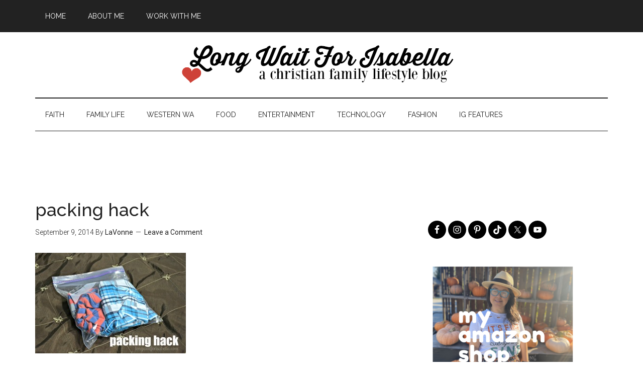

--- FILE ---
content_type: text/html; charset=utf-8
request_url: https://www.google.com/recaptcha/api2/aframe
body_size: 266
content:
<!DOCTYPE HTML><html><head><meta http-equiv="content-type" content="text/html; charset=UTF-8"></head><body><script nonce="hcgvvZrXaE646elWtecVAg">/** Anti-fraud and anti-abuse applications only. See google.com/recaptcha */ try{var clients={'sodar':'https://pagead2.googlesyndication.com/pagead/sodar?'};window.addEventListener("message",function(a){try{if(a.source===window.parent){var b=JSON.parse(a.data);var c=clients[b['id']];if(c){var d=document.createElement('img');d.src=c+b['params']+'&rc='+(localStorage.getItem("rc::a")?sessionStorage.getItem("rc::b"):"");window.document.body.appendChild(d);sessionStorage.setItem("rc::e",parseInt(sessionStorage.getItem("rc::e")||0)+1);localStorage.setItem("rc::h",'1762487135843');}}}catch(b){}});window.parent.postMessage("_grecaptcha_ready", "*");}catch(b){}</script></body></html>